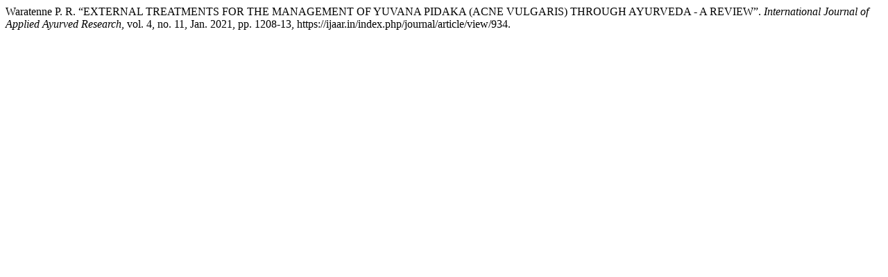

--- FILE ---
content_type: text/html; charset=UTF-8
request_url: https://ijaar.in/index.php/journal/citationstylelanguage/get/modern-language-association?submissionId=934&publicationId=934
body_size: 115
content:
<div class="csl-bib-body">
  <div class="csl-entry">Waratenne P. R. “EXTERNAL TREATMENTS FOR THE MANAGEMENT OF YUVANA PIDAKA (ACNE VULGARIS) THROUGH AYURVEDA - A REVIEW”. <i>International Journal of Applied Ayurved Research</i>, vol. 4, no. 11, Jan. 2021, pp. 1208-13, https://ijaar.in/index.php/journal/article/view/934.</div>
</div>